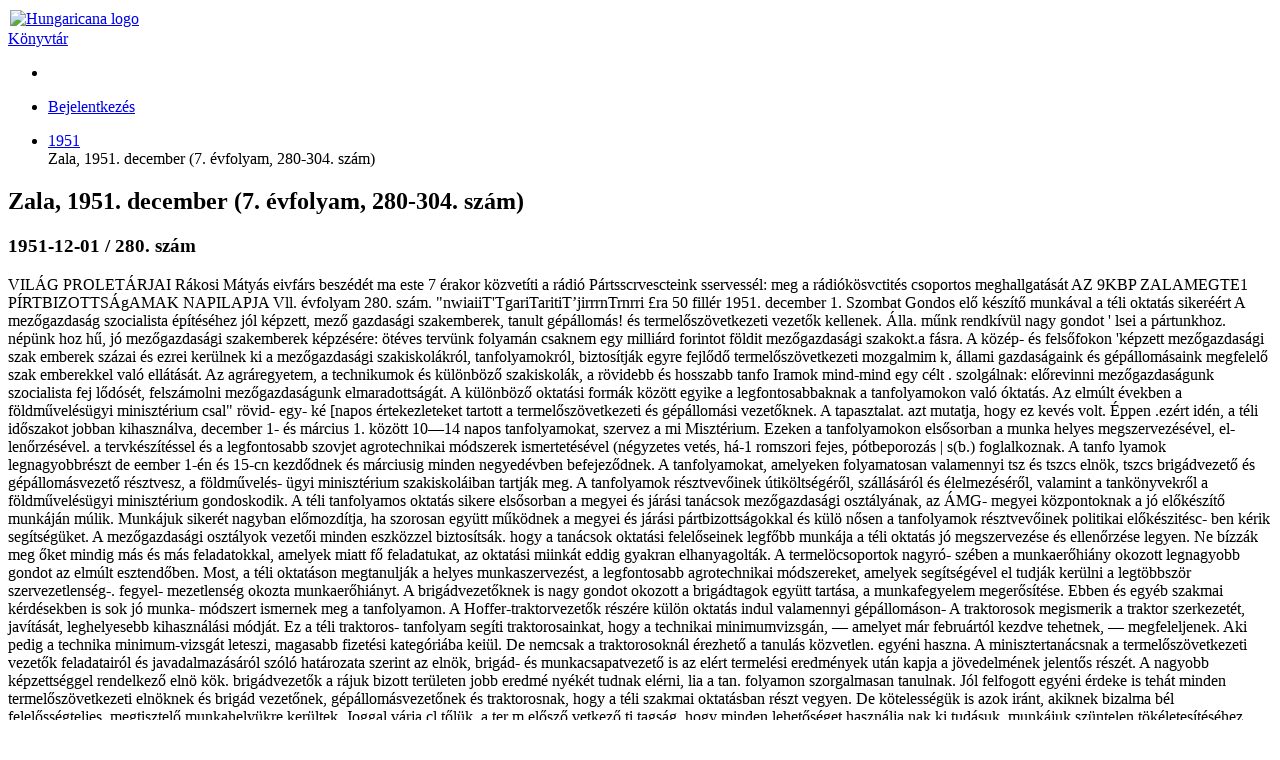

--- FILE ---
content_type: text/html; charset=utf-8
request_url: https://library.hungaricana.hu/hu/view/Zala_1951_12/
body_size: 10663
content:

<!DOCTYPE html>
<html lang="hu">
<head>
    <title>Zala, 1951. december (7. évfolyam, 280-304. szám) | Könyvtár | Hungaricana</title>
    
    <meta charset="utf-8">
    <meta name="viewport" content="width=device-width, initial-scale=1.0, user-scalable=no">
    <meta id="meta_title" property="og:title" content="" /> 
    <meta id="meta_desc" property="og:description" content="" /> 
    <meta id="meta_image" property="og:image" content="" />
    <meta name="description" content="
    
        A Hungaricana szolgáltatás elsődleges célja, hogy a nemzeti gyűjteményeinkben közös múltunkról fellelhető rengeteg
        kultúrkincs, történeti dokumentum mindenki számára látványosan, gyorsan és áttekinthető módon váljon hozzáférhetővé.
        Az adatbázis folyamatosan gazdagodó virtuális gyűjteményei a gyors ismeretszerzés mellett, a mélyebb feltáró
        kutatások követelményeinek is megfelelnek.
    
">
    <meta name="keywords" content="Arcanum, Közgyűjteményi könyvtár, Arcanum Library, Public Collection Library, Online könyvek">
    <link rel="alternate" hreflang="en" href="https://library.hungaricana.hu/en/view/Zala_1951_12/" />
    
    <meta name="theme-color" content="#ffe6cc">
<meta name="msapplication-navbutton-color" content="#ffe6cc">
<meta name="apple-mobile-web-app-status-bar-style" content="#ffe6cc">

    <link rel="icon" type="image/svg+xml" href="https://static-cdn.hungaricana.hu/static/favicon.60af76390fe0.svg">
    <link rel="icon" type="image/x-icon" href="https://static-cdn.hungaricana.hu/static/favicon.ab60eb305a74.ico">
    <link rel="icon" type="image/png" sizes="48x48" href="https://static-cdn.hungaricana.hu/static/favicon-48x48.54ea429f134f.png">
    <link rel="icon" type="image/png" sizes="192x192" href="https://static-cdn.hungaricana.hu/static/favicon-192x192.9734eeb78d3f.png">
    <link rel="apple-touch-icon" type="image/png" sizes="167x167" href="https://static-cdn.hungaricana.hu/static/favicon-167x167.3bc91d58de09.png">
    <link rel="apple-touch-icon" type="image/png" sizes="180x180" href="https://static-cdn.hungaricana.hu/static/favicon-180x180.aa4065ad12d5.png">
    <script src="https://static-cdn.hungaricana.hu/static/assets/styles-compiled.5cf5fc0b4807.js" ></script>
    
    



<!-- Global site tag (gtag.js) - Google Analytics -->
<script async src="https://www.googletagmanager.com/gtag/js?id=G-VSJDPQBKWJ"></script>
<script>
window.dataLayer = window.dataLayer || [];
function gtag(){dataLayer.push(arguments);}
gtag('js', new Date());

gtag('config', 'G-VSJDPQBKWJ', {
  'page_path': 'library.hungaricana.hu/view/helyi_lapok_helytortenet/helyi_lapok_zala_megye/helyi_lapok_zala_megye_zala/helyi_lapok_zala_megye_zala_1951/Zala_1951_12/'
});
</script>



</head>
<body class=" compact" >

<div id="container" class="wrap">
    <noscript>
        <div class="alert alert-danger text-center">
                <strong>
                        For full functionality of this site (searching, viewing images, maps and pdf files) it is necessary to enable JavaScript. Here are the <a class="alert-link" href="http://www.enable-javascript.com/" target="_blank"> instructions how to enable JavaScript in your web browser</a>.
                </strong>
        </div>
    </noscript>
    
<div class="main-navigation container-fluid bg-sepia py-1  fixed-top">
    <div class="row align-items-center" role="navigation" >
        <div class="col-8 col-md-4 col-lg-3 order-1">
            
            <a class="nav-link px-0 link-dark" href="/hu/">
                <div class="d-flex">
                    <div class="flex-shrink-0 me-2">
                        <img class="align-self-center rounded-circle bg-library" style="padding: 2px;" src="https://static-cdn.hungaricana.hu/static/img/logo-brand-white.e9c24f754270.svg" height="24" alt="Hungaricana logo">
                    </div>
                    <div class="flex-grow-1 text-truncate align-self-center">
                        <span class="font-pretty-bold">Könyvtár</span>
                    </div>
                </div>
            </a>

            
        </div>
        <div class="col-12 col-md-6 col-lg-5 collapse d-md-block order-3 order-md-2" id="header-search-col">
            
        </div>

        <div class="col-4 col-md-2 col-lg-4 order-2 order-md-3" id="navbar-col">
            <div class="row">
                <div class="col-12 col-lg-4 d-none d-lg-block">
                    <ul class="nav flex-column flex-sm-row">
                        
    <li class="nav-item"><a class="nav-link link-dark" data-bs-toggle="tooltip" title="Részletes keresés" href="/hu/search/?list="><span class="bi bi-zoom-in"></span></a></li>

                    </ul>
                </div>
                <div class="col-12 col-lg-8 px-0 px-sm-2">
                    <ul class="nav justify-content-end flex-row">
                        
                        <li class="nav-item dropdown">
                            <a class="nav-link link-dark dropdown-toggle" data-bs-toggle="dropdown" href="#" >
                                <span class="bi bi-person-fill"></span>
                            </a>
                            <div class="dropdown-menu dropdown-menu-end">
                                
                                    
                                    <a class="dropdown-item" href="//www.hungaricana.hu/hu/accounts/login/?next=https%3A//library.hungaricana.hu/hu/view/Zala_1951_12/">Bejelentkezés</a>
                                    
                                
                            </div>
                        </li>
                    </ul>
                </div>
            </div>
        </div>
    </div>
</div>


    

    
<ul class="breadcrumb">
    
    <li class="breadcrumb-item"><a href="/hu/collection/helyi_lapok_zala_megye_zala_1951/">1951</a></li>
    <li class="breadcrumb-item active" style="display: inline;" title="Zala, 1951. december (7. évfolyam, 280-304. szám)">Zala, 1951. december (7. évfolyam, 280-304. szám)<span id="pdfview-pdfcontents"></span>
</ul>


    <div id="page-main-content" class="">

        
            
            

            
<div class="d-none">
    <h2>Zala, 1951. december (7. évfolyam, 280-304. szám)</h2>
    <h3>1951-12-01 / 280. szám</h3>
    <p>VILÁG PROLETÁRJAI
Rákosi Mátyás eivfárs beszédét ma este 7 érakor közvetíti a rádió
Pártsscrvescteink sservessél: meg a rádiókösvctités csoportos meghallgatását
AZ 9KBP ZALAMEGTE1 PÍRTBIZOTTSÁgAMAK NAPILAPJA
Vll. évfolyam 280. szám.
&quot;nwiaiiT&#x27;TgariTaritiT’jirrrnTrnrri
£ra 50 fillér
1951. december 1. Szombat
Gondos elő készítő munkával a téli oktatás sikeréért
A mezőgazdaság szocialista építéséhez jól képzett, mező gazdasági szakemberek, tanult gépállomás! és termelőszövet­kezeti vezetők kellenek. Álla. műnk rendkívül nagy gondot &#x27; lsei a pártunkhoz. népünk hoz hű, jó mezőgazdasági szakemberek képzésére: öt­éves tervünk folyamán csak­nem egy milliárd forintot föl­dit mezőgazdasági szakokt.a fásra. A közép- és felsőfokon &#x27;képzett mezőgazdasági szak emberek százai és ezrei kerül­nek ki a mezőgazdasági szak­iskolákról, tanfolyamokról, biztosítják egyre fejlődő ter­melőszövetkezeti mozgalmim k, állami gazdaságaink és gép­állomásaink megfelelő szak emberekkel való ellátását. Az agráregyetem, a technikumok és különböző szakiskolák, a rövidebb és hosszabb tanfo Iramok mind-mind egy célt . szolgálnak: előrevinni mező­gazdaságunk szocialista fej lődósét, felszámolni mezőgaz­daságunk elmaradottságát.
A különböző oktatási for­mák között egyike a legfonto­sabbaknak a tanfolyamokon való óktatás. Az elmúlt évek­ben a földművelésügyi mi­nisztérium csal&quot; rövid- egy- ké [napos értekezleteket tar­tott a termelőszövetkezeti és gépállomási vezetőknek. A ta­pasztalat. azt mutatja, hogy ez kevés volt. Éppen .ezért idén, a téli időszakot jobban kihasználva, december 1- és március 1. között 10—14 napos tanfolyamokat, szervez a mi Misztérium. Ezeken a tanfolya­mokon elsősorban a munka helyes megszervezésével, el­lenőrzésével. a tervkészítéssel és a legfontosabb szovjet ag­rotechnikai módszerek ismer­tetésével (négyzetes vetés, há-1 romszori fejes, pótbeporozás | s(b.) foglalkoznak. A tanfo lyamok legnagyobbrészt de eember 1-én és 15-cn kezdőd­nek és márciusig minden ne­gyedévben befejeződnek.
A tanfolyamokat, amelye­ken folyamatosan valamennyi tsz és tszcs elnök, tszcs bri­gádvezető és gépállomásveze­tő résztvesz, a földművelés- ügyi minisztérium szakisko­láiban tartják meg. A tanfo­lyamok résztvevőinek útikölt­ségéről, szállásáról és élelme­zéséről, valamint a tanköny­vekről a földművelésügyi mi­nisztérium gondoskodik.
A téli tanfolyamos oktatás sikere elsősorban a megyei és járási tanácsok mezőgazdasá­gi osztályának, az ÁMG- me­gyei központoknak a jó előké­szítő munkáján múlik. Mun­kájuk sikerét nagyban elő­mozdítja, ha szorosan együtt működnek a megyei és járási pártbizottságokkal és külö nősen a tanfolyamok résztve­vőinek politikai előkészitésc- ben kérik segítségüket.
A mezőgazdasági osztályok vezetői minden eszközzel biz­tosítsák. hogy a tanácsok ok­tatási felelőseinek legfőbb munkája a téli oktatás jó meg­szervezése és ellenőrzése le­gyen. Ne bízzák meg őket min­dig más és más feladatokkal, amelyek miatt fő feladatukat, az oktatási miinkát eddig gyakran elhanyagolták.
A termelöcsoportok nagyró- szében a munkaerőhiány oko­zott legnagyobb gondot az el­múlt esztendőben. Most, a téli oktatáson megtanulják a he­lyes munkaszervezést, a leg­fontosabb agrotechnikai mód­szereket, amelyek segítségével el tudják kerülni a legtöbb­ször szervezetlenség-. fegyel- mezetlenség okozta munka­erőhiányt. A brigádvezetők­nek is nagy gondot okozott a brigádtagok együtt tartása, a munkafegyelem megerősí­tése. Ebben és egyéb szakmai kérdésekben is sok jó munka- módszert ismernek meg a tanfolyamon.
A Hoffer-traktorvezetők ré­szére külön oktatás indul va­lamennyi gépállomáson- A traktorosok megismerik a traktor szerkezetét, javítását, leghelyesebb kihasználási módját. Ez a téli traktoros- tanfolyam segíti traktorosain­kat, hogy a technikai mini­mumvizsgán, — amelyet már februártól kezdve tehetnek, — megfeleljenek. Aki pedig a technika minimum-vizsgát le­teszi, magasabb fizetési kate­góriába keiül.
De nemcsak a traktorosok­nál érezhető a tanulás közvet­len. egyéni haszna. A minisz­tertanácsnak a termelőszö­vetkezeti vezetők feladatairól és javadalmazásáról szóló ha­tározata szerint az elnök, brigád- és munkacsapatvezető is az elért termelési eredmé­nyek után kapja a jövedelmé­nek jelentős részét. A nagyobb képzettséggel rendelkező elnö kök. brigádvezetők a rájuk bizott területen jobb eredmé nyékét tudnak elérni, lia a tan. folyamon szorgalmasan tanul­nak.
Jól felfogott egyéni érdeke is tehát minden termelőszö­vetkezeti elnöknek és brigád vezetőnek, gépállomásvezető­nek és traktorosnak, hogy a téli szakmai oktatásban részt vegyen. De kötelességük is azok iránt, akiknek bizalma bél felelősségteljes, megtisz­telő munkahelyükre kerültek, Joggal várja cl tőlük, a ter m elősző vetkező ti tagság, hogy minden lehetőséget használja nak ki tudásuk, munkájuk szüntelen tökéletesítéséhez amihez a téli oktatásban való szorgalmas részvétel is jelen­tősen hozzájárul.
Munkafelajáiilással készülünk Sztálin elvtárs születésnapjára — írják a nagykanizsai Vörös Csillag-tsz dolgozói
Mi. a nagykanizsai Vörös Csil­lag term elősző vetkezel tagjai a nagyüzemi munkások példája nyomán december 21-ét, Sztálin elvtárs születésnapját munka fel­ajánl ás sál ünnepeljük. Ezért vállaljuk, hogy december hó
1-ig az őszi mélyszántást tel­jes egészében elvégezzük Az üzemtervünkben szereplő 700 köbméter silótakarmány helyett 1000 köbméter silózás be­fejezését vállaljuk december
1-ig.
A munkaszervezet megszilárdítása
érdekében a brigádok részére a földterületet és a gazdasági fel­szerelést jegyzőkönyvileg no­vember hó 30-ig áradjuk és min­den brigádveziotőt felelőssé te­szünk azért, hogy a részére kije­lölt területen minden mezőgaz­dasági munkát jó minőségben és határidő előlit elvégezzem 1500 mázsia istállótrágyát fo­gunk kihordani a tavasziak alá, melyet mélyszántással fordítunk alá, a többit pedig szarvasba hordjuk a tél folyamán.
Építkezés terén.
vállaljuk, hogy a meglévő épít­kezési brigádunk létszámát fel­emeljük. hogy ezáltal az évi, valamint a következő évi épít­kezéseinket házilag tudjuk meg­oldani. A brigádba átképzősö- ket asztunk be. hogy a meglévő szakemberek mellett tanulva, ai szakemberek. utánpótlásáról gondoskodhassunk. Az építkezési brigád létszámának megerősíté­sét december 21-ie befejezzük.
December 21-re 1 darab 150 fé­rőhelyes süldőszállást építünk, amit; egy romos istállóból alakí­tunk át. Az építkezéshez a ce­ment és mész kivételével asz ösz- szes anyagot a meglévőkből biz­tosítjuk.
200 férőhelyes baromfiéihoz 200 férőhelyes sertés hizlalda építéséhez szükséges anyagokat az építkezés helyére szállítjuk hogy a következő esztendőben faigy felengedése után az épitk zést azonnal megkezdhessük.
Az 1952. évi építési tervünk teljesítéséhez szükséges téglát (100.000 darab) házilag állítjuk elő és az ehhez szükséges föld- mennyiséget ez évben kitermel­jük. c szükséges szénmennyisé­get lehívjuk és a földdel összeke verjük.
Az állalíciiycszícs terén
vállaljuk hogy 46 darkb fejős­tehenünk eddigi 7 literes fejési átlagát december 1-ig 8 literre fokozzuk, lamelyet úgy kívánunk elérni, hogy áttérünk az egyedi takarmányozásra. Teheneink el­lesi átlagát 100-ra emeljük, a sertéshizlalás terén az eddigi 18 százalékos értékesítést 20 száza­lékra emeljük.
használjuk fel. A kertészetben a régi melegágynak földjét átros­táljuk és elkészítjük az uj me­legágyakat. valamint primőr nö­vények vetését (saláta, karfiol, ugorka. retek, kalaráb stb) de­cember 21.ig befejezzük.
Kérjük Qi nagyrécsei Vörös Október tszcs tagságát csatla­kozzon feLaij árulásunkhoz és egyben
párosversenyre hívjuk ki
a jövő év összes munkáira.
Hogy versenykihívásunk ne csak papíron, hanem a valóság­ban is éljen, úgy határoztunk, hogy 10 naponként kölcsönösen meglátogatjuk egymást és a látó gat ások alkalmával kicseréljük t apasztalafeinkat.
A szövetkezeten belül páros­versenyt szervezünk. Brigádok brigádokkal, munkacsapatok munkacsapat okkal. ez egyének pedig egyénekkel lesznek ver­senyben A versenyeredményeket úgy kívánjuk nyilvánosságra hozni, hogy hetenként kiírjuk a verseny táblára, melyik brigád, munkacsapat, vagy tszcs tag ért el kimagasló eredményt.
A munkában kitűnt dolgozók jutalmazásáról úgy gondosko­dunk, hogy eredményeik alap­ján pénzben, munkaegység jóvá­írásban és könyvjutalmazásban részesítjük őket. A kertészeti vagy állattenyésztési brigádok párosversenyre hívják ki o ntagy- récsei Vörös Október tszcs ha­sonló brigádjait.
Verseuy L ilii vasunk célja
a magasabb terméseredmények elérése, állattenyésztés terén az állati termékek fokozása cs az állattok szaporulatának minél magasabbra fokozása.
A jó munka elérése érdekében agronómusunk, Szőke András elvtárs. párosversmyre hívja ki a rusgyrécsei Vörös Október tszcs agronómusát.
Szövetkezetünk tagsága elha­tározta. hogy az eddigi bevált újításokat, jó módszereket, a munkaerőhiány leküzdése érde­kében széleskörben alkalmazza. Tánczos Ferenc tsz elnök, Szőke András agronómus-, SomocLí János, Takács Jó- zsefné brigádvezetők.
Kultúrotthon igazgatók megyei értekezlete
A tagság íéli fogtatliozíalásáról
úgy gondoskodunk, hogy ki­építjük o háziipart, ezen belül
megszervezzük a kosárfonást és
ciroksepru kötését, a háziszövést, amit úgy ákrrunk megoldani hogy ezen a télen szakemberek tanítják be a csoport tagságát. A házi iparban .készült tárgya­kat a saját gazdaságunkban
December 2-án megyénk, kul­túrotthon igazgatói értekezletre gyűlnek össze Zalaegerszegen járási kulturházban. hogy me. gyénk kultúrotthon mozgalma nak eddigi eredményeit hibáit feladaitait megtárgyalják.
Megyénk kultúrotthon mozgat ma erőteljesen fejlődik, másfél esztendő alatt pártunk, államunk támogatásával dolgozóink tár­sadalmi hozzájárulásával 125 kuliturotlhon létesült a megyében igy komoly lépéseket tettünk az idei terv túlteljesítésével azon az utón. hogy az ötéves terv vé­gére kiépüljön a megye teljes kultúrotthon hálózata. A kultur­otthonok létesítésének egyik leg­nagyobb mozgatója dolgozóink egyre növekvő igénye a kultúra, a művelődés, a kultúrotthon iránt. Ezt legjobban azok a szá­mok tükrözik, melyeken lemérhe. tök dolgozóink társadalmi ho zájárülásai a Icultur otthonok építésénél létesítésénél Csak az augusz&#x27;us 20-án avatott kul túr otthonainknál több mint ne­gyedmillió forint volt a társadal­mi munkahozzájárulás s most olyan országosan kiemelkedő redményeink vannak mint Bú­csúba, Pusz/amagyaröd, Zalai ár. nők kultúrotthon építései. alzol a község dolgozói lelkesen veszik ki részüket abból. hogy kultur otthonuk Sztálin elvtárs szüle.
tésnapjára megnyithassa előttük kapuit.
A kulturotthonok számszerű fejlődésével nem tartott lépést a kultur otthonnak, mint a tömeg- kulturális munka szervezeti for- máj árúak fejlődése, erősödése&#x27; A tervszerű, rendszeres munka még nem jellemzője minden kultur.. otthonunknak. Kevés olyan min­taszerűen működő külturottho_ nunk van. mint a csesztregi. za- laszentlőrinci. garabonci. csúcs bozsoki, novai. A kulturotthonok még nem váltak a falu társadal­mi és kulturális központjaivá. Sokat kell még javulnia kultur- otthonaink politikai munkájának is, hogy valóban eszköze. segítő­je legyen a területe előtt álló gazdasági és politikai feladatok végrehajtásának.
Kulturotthcrnaink további fej­lődésének, munkájuk politikai és szakmai színvonala emelkedésé­nek. a belső ismeretterjesztő és szakköri munka megjavításának érdekében ezért jelentős n va­sárnap sorra kerülő megyei ér- ekezlet. melyen kultúrotthon igazgatóink közöli meginduló egészséges tapasztalatcsere biz­tosíthatja elsősorban kulturolt- honaink megerősödését A kuL &#x27;urotfhon igazgatók megyei ér­tekezlete igy megyénk tömeg. kulturális munkája fejlődésének jelentős állomása, lesz.</p>
    <p><a href="?pg=1">Next</a></p>
</div>

<div class="pdfview sticky" id="pdfview" style="top: 105px;">
  <div class="row mx-0">
      <div class="col-lg-3 col-md-4 d-none d-md-block px-1">
          <div class="input-group pdfview-nav-search">
              <input class="form-control pdfview-nav-search-text" type="text" placeholder="Keresés ebben a kötetben" maxlength="80" >
              <button class="btn btn-light border input-group-btn pdfview-nav-search-submit" type="button" data-bs-toggle="tooltip" title="Keresés">
                  <span class="bi bi-search"></span>
              </button>
          </div>
      </div>

      <div class="col-lg-9 col-md-8 text-end px-1">
          <button class="btn btn-light border d-md-none pdfview-nav-sidebar float-start" data-bs-toggle="tooltip" title="Oldalsáv" >
              <span class="bi bi-layout-sidebar"></span> <span class="visually-hidden">Oldalsáv</span>
          </button>
          

<button class="btn btn-primary toolbar-info" data-bs-toggle="modal" data-bs-target="#InfoModal"><span class="bi bi-info-circle-fill"></span></button>


          <div class="btn-group">
              
              <button class="btn btn-light border pdfview-nav-misc-save" data-bs-toggle="tooltip" title="Oldalak mentése">
                <span class="bi bi-download"></span>
              </button>
              
          </div>
          <div class="btn-group d-none d-md-inline-block">
              <div class="goog-slider pdfview-nav-misc-zoom-slider position-relative bg-light border" style="width: 100px; height: 1em;">
                  <div class="goog-slider-thumb position-absolute btn btn-light border btn-sm rounded-circle" style="top: -0.6em;">
                      <span class="bi bi-zoom-in"></span>
                  </div>
              </div>
          </div>
          <div class="btn-group d-inline-block d-md-none">
            <button class="btn btn-light border pdfview-nav-misc-zoomout" data-bs-toggle="tooltip" title="Kicsinyítés">
                <span class="bi bi-zoom-out"></span>
            </button>
            <button class="btn btn-light border pdfview-nav-misc-zoomin" data-bs-toggle="tooltip" title="Nagyítás">
                <span class="bi bi-zoom-in"></span>
            </button>
          </div>
          <div class="pdfview-pagenav-container d-none d-md-inline-block">
            <div class="input-group">
                <button class="btn btn-light border input-group-btn pdfview-nav-misc-prev" data-bs-toggle="tooltip" title="Előző oldal">
                    <span class="bi bi-caret-left-fill"></span>
                </button>
                <input class="form-control pdfview-nav-misc-pagenr" data-bs-toggle="tooltip" title="Oldalra ugrás (Fizikai oldalszám)" type="text" />
                <span class="input-group-text">/<span class="pdfview-nav-misc-pagecount"></span></span>
                <button class="btn btn-light border input-group-btn pdfview-nav-misc-next" data-bs-toggle="tooltip" title="Következő oldal">
                    <span class="bi bi-caret-right-fill"></span>
                </button>
            </div>
          </div>
          <div class="dropdown d-inline-block" data-bs-toggle="tooltip" title="Menü">
            <button class="btn btn-light border dropdown-toggle pdfview-nav-menu" type="button" data-bs-toggle="dropdown">
              <span class="bi bi-list"></span>
            </button>
            <ul class="dropdown-menu dropdown-menu-end">
              <li class="dropdown-header">Elrendezés</li>
              <li class="dropdown-item">
                <div class="btn-group">
                    <button class="btn btn-light border btn-sm pdfview-nav-layout-single" data-bs-toggle="tooltip" title="Egyoldalas nézet" >
                        <img src="https://static-cdn.hungaricana.hu/static/pdfview/img/pdfview-nav-layout-single.176dbd208f2a.png" alt="Egyoldalas nézet" />
                    </button>
                    <button class="btn btn-light border btn-sm pdfview-nav-layout-double-l" data-bs-toggle="tooltip" title="Kétoldalas nézet">
                        <img src="https://static-cdn.hungaricana.hu/static/pdfview/img/pdfview-nav-layout-double1.3742c369ed18.png" alt="Kétoldalas nézet" />
                    </button>
                    <button class="btn btn-light border btn-sm pdfview-nav-layout-double-r" data-bs-toggle="tooltip" title="Kétoldalas nézet">
                        <img src="https://static-cdn.hungaricana.hu/static/pdfview/img/pdfview-nav-layout-double2.ef0757641abe.png" alt="Kétoldalas nézet" />
                    </button>
                </div>
              </li>
              <li class="dropdown-header">Igazítás</li>
              <li class="dropdown-item">
                <div class="btn-group">
                  <button class="btn btn-light border btn-sm pdfview-nav-fitpage-fithor" data-bs-toggle="tooltip" title="Oldalszélességhez igazítás">
                    <img src="https://static-cdn.hungaricana.hu/static/pdfview/img/pdfview-nav-fit-hor.2c76a84b7432.png" alt="Oldalszélességhez igazítás" />
                  </button>
                  <button class="btn btn-light border btn-sm pdfview-nav-fitpage-fitpage" data-bs-toggle="tooltip" title="Oldalhoz igazítás">
                    <img src="https://static-cdn.hungaricana.hu/static/pdfview/img/pdfview-nav-fit-page.7038ed531fe0.png" alt="Oldalhoz igazítás" />
                  </button>
                </div>
              </li>
              <li class="dropdown-header">Forgatás</li>
              <li class="dropdown-item">
                <div class="btn-group">
                  <button class="btn btn-light border pdfview-nav-misc-rotateleft" data-bs-toggle="tooltip" title="Forgatás">
                      <span class="bi bi-arrow-counterclockwise"></span>
                  </button>
                  <button class="btn btn-light border pdfview-nav-misc-rotateright" data-bs-toggle="tooltip" title="Forgatás">
                      <span class="bi bi-arrow-clockwise"></span>
                  </button>
                </div>
              </li>
              
            </ul>
          </div>
      </div>
  </div>

  <div class="goog-splitpane">
    <div class="goog-splitpane-first-container">
      <div class="pdfview-nav-search-results" style="display: none;"></div>
      <div class="goog-tab-bar goog-tab-bar-top pages-content-tabbar">
        <div data-tab-content="pages-content-tabpane-pages" class="goog-tab goog-tab-selected">
          <span class="bi bi-file-earmark-text-fill"></span>
          <span class="d-none d-md-inline">Oldalképek</span>
        </div>
        <div data-tab-content="pages-content-tabpane-content" class="goog-tab">
          <span class="bi bi-bookmark-fill"></span>
          <span class="d-none d-md-inline">Tartalom</span>
        </div>
      </div>
      <div class="pages-content-tabpane-container">
        <div class="pages-content-tabpane-pages"></div>
        <div class="pages-content-tabpane-content"></div>
      </div>
    </div>
    <div class="goog-splitpane-second-container pdfview-pagedisplay">
    </div>
    <div class="goog-splitpane-handle"></div>
  </div>
</div>

        
    </div>

    
        
    
</div>







<div class="modal fade" id="InfoModal" tabindex="-1" role="dialog">
    <div class="modal-dialog">
        <div class="modal-content">
            <div class="modal-header">
                <h4 class="modal-title">Info</h4>
                <button type="button" class="btn-close" data-bs-dismiss="modal" aria-label="Close">
                    <span aria-hidden="true">&times;</span>
                </button>
            </div>
            <div class="modal-body">
                

<div class="card">
    <div class="card-header">Tartalomgazda</div>
    <div class="card-body">
        <div class="d-flex record-content-provider">
            <div class="flex-shrink-0">
                <img class="record-source-logo" src="https://static-cdn.hungaricana.hu/media/uploads/contributors/zalaegerszegikonyvtar_logo.jpg" />
            </div>
            <div class="flex-grow-1 ms-2">
                <p>
                    <a class="record-source-name" href="http://www.dfmk.hu">Deák Ferenc Megyei és Városi Könyvtár (Zalaegerszeg)</a><br>
                    <a href="//www.hungaricana.hu/hu/kapcsolatfelvetel?source=KT_ZALAEGERSZEG&amp;record=https%3A//library.hungaricana.hu/hu/view/Zala_1951_12/" class="btn btn-primary btn-sm">
                        Kapcsolatfelvétel
                    </a>
                </p>
            </div>
        </div>
    </div>
    <div class="card-footer text-muted">
        &#9426; Copyright Info: A digitális tartalmak publikálása kizárólag a tartalomgazda beleegyezésével történhet. Kérését, megjegyzését a „Kapcsolatfelvétel” gombra kattintva küldheti el az adott intézménynek.
    </div>
</div>


            </div>
        </div>
    </div>
</div>





<script src="https://static-cdn.hungaricana.hu/static/assets/main-compiled.c732b1d1ae99.js" ></script>

<script src="https://static-cdn.hungaricana.hu/static/js/hungaricana-utils-compiled.8b2a137fc199.js"></script>



<script src="https://static-cdn.hungaricana.hu/static/pdfview/js/pdfjs/pdf.worker.3b8df9611c69.js"></script>
<script src="https://static-cdn.hungaricana.hu/static/pdfview/js/arcpdfview-compiled.39b0938ff599.js"></script>
<script src="https://www.google.com/recaptcha/api.js?render=explicit&hl=hu" async defer></script>
<script id="pdfview-params-json" type="application/json">{"language": "hu", "maxPagesToDownload": 25, "searchMaxCount": 1000, "recaptchaSiteKey": "6LedetMUAAAAAChKjlzKjC_TulJKnCjEp40bymz9", "pdfAccessUrl": "https://static.hungaricana.hu/pdf/Zala/Zala_1951_12/", "checkAccessPageUrl": null, "downloadUrl": "/pdf/save/Zala_1951_12/", "downloadDisabled": false, "downloadDisabledText": "", "noAccessUrl": "", "searchUrl": "../search/Zala_1951_12/snippet/", "hilightUrl": "../search/Zala_1951_12/hilight/", "numberOfPages": 96}</script>


<script>
    let pdfview_params = JSON.parse(document.getElementById('pdfview-params-json').textContent);
    pdfview_params["pdfWorkerUrl"] = "https://static-cdn.hungaricana.hu/static/pdfview/js/pdfjs/pdf.worker.3b8df9611c69.js";
    pdfview_params["contentTextContainer"] = "pdfview-pdfcontents";
    pdfview_params["pdfPageAccessUrl"] = pdfview_params["checkAccessPageUrl"];
    pdfview_params["pdfSaveUrl"] = pdfview_params["downloadUrl"];
    pdfview_params["pdfSaveRecaptchaSiteKey"] = pdfview_params["recaptchaSiteKey"];
    pdfview_params["lang"] = pdfview_params["language"];
    pdfview_params["json_version"] = pdfview_params["jsonUrl"];
    pdfview_params["use_alto"] = false;
    pdfview_params["file_type"] = "pdf";
    pdfview_params["searchResults"] = "";
    pdfview_params["pdfAccessUrlType"] = "static";
    if(pdfview_params["searchUrl"] !== null) {
        pdfview_params["searchUrl"] = pdfview_params["searchUrl"].replace("snippet/", "");
    } else {
        pdfview_params["searchUrl"] = false;
    }
    let pdfview = new arc.pdfview.PdfView('pdfview', pdfview_params);
</script>

</body>
</html>
